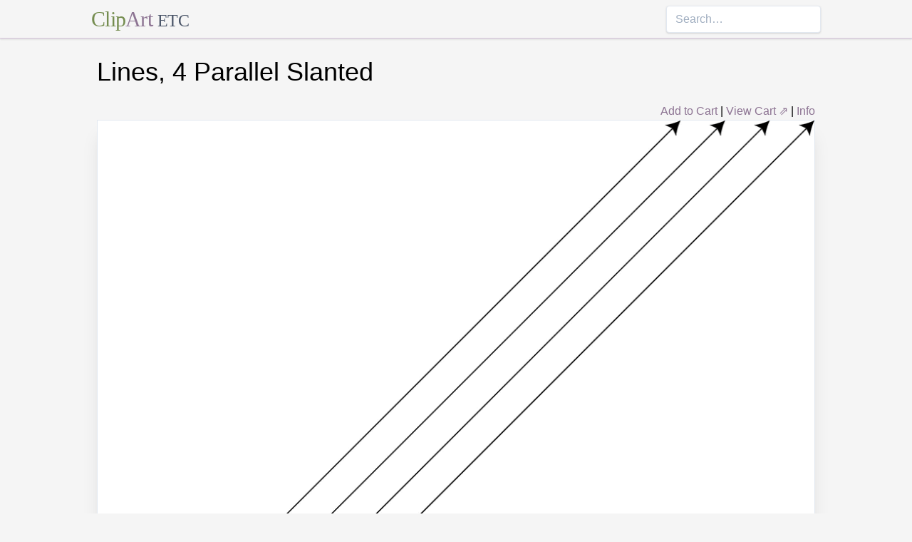

--- FILE ---
content_type: text/html; charset=utf-8
request_url: https://etc.usf.edu/clipart/76000/76019/76019_4_d_lines.htm
body_size: 6003
content:
<!DOCTYPE html><html lang="en"><head><meta charSet="utf-8"/><meta http-equiv="x-ua-compatible" content="ie=edge"/><meta name="viewport" content="width=device-width, initial-scale=1, shrink-to-fit=no"/><style data-href="/clipart/styles.752b92f73491c3df4028.css">/*! normalize.css v8.0.1 | MIT License | github.com/necolas/normalize.css */html{line-height:1.15;-webkit-text-size-adjust:100%}body{margin:0}main{display:block}h1{font-size:2em;margin:.67em 0}a{background-color:transparent}strong{font-weight:bolder}small{font-size:80%}button,input{font-family:inherit;font-size:100%;line-height:1.15;margin:0;overflow:visible}button{text-transform:none}[type=button],[type=reset],[type=submit],button{-webkit-appearance:button}[type=button]::-moz-focus-inner,[type=reset]::-moz-focus-inner,[type=submit]::-moz-focus-inner,button::-moz-focus-inner{border-style:none;padding:0}[type=button]:-moz-focusring,[type=reset]:-moz-focusring,[type=submit]:-moz-focusring,button:-moz-focusring{outline:1px dotted ButtonText}legend{color:inherit;display:table;max-width:100%;white-space:normal}[type=checkbox],[type=radio],legend{box-sizing:border-box;padding:0}[type=number]::-webkit-inner-spin-button,[type=number]::-webkit-outer-spin-button{height:auto}[type=search]{-webkit-appearance:textfield;outline-offset:-2px}[type=search]::-webkit-search-decoration{-webkit-appearance:none}::-webkit-file-upload-button{-webkit-appearance:button;font:inherit}summary{display:list-item}[hidden]{display:none}html{box-sizing:border-box;font-family:sans-serif}*,:after,:before{box-sizing:inherit}h1,h3,p{margin:0}button{background:transparent;padding:0}button:focus{outline:1px dotted;outline:5px auto -webkit-focus-ring-color}ul{margin:0;padding:0;list-style:none}html{font-family:-apple-system,BlinkMacSystemFont,Segoe UI,Roboto,Helvetica Neue,Arial,Noto Sans,sans-serif,Apple Color Emoji,Segoe UI Emoji,Segoe UI Symbol,Noto Color Emoji;line-height:1.5}*,:after,:before{border:0 solid #e2e8f0}input::-webkit-input-placeholder{color:#a0aec0}input::-moz-placeholder{color:#a0aec0}input:-ms-input-placeholder{color:#a0aec0}input::-ms-input-placeholder{color:#a0aec0}input::placeholder{color:#a0aec0}[role=button],button{cursor:pointer}h1,h3{font-size:inherit;font-weight:inherit}a{color:inherit;text-decoration:inherit}button,input{padding:0;line-height:inherit;color:inherit}canvas,object{display:block;vertical-align:middle}body{background-color:#f5f5f5}h1{font-size:2.25rem}h3{font-size:1.5rem}a{color:#8d7493}a:hover{color:#645269;text-decoration:underline}footer .links li{border-right:1px solid;padding-left:.5rem;padding-right:.5rem}footer .links li:first-child{padding-left:0;padding-right:.5rem}footer .links li:last-child{border-right:none;padding-left:.5rem;padding-right:0}.appearance-none{-webkit-appearance:none;-moz-appearance:none;appearance:none}.border-purple-lighter{border-color:#dbc8e0}.rounded{border-radius:.25rem}.border{border-width:1px}.border-b{border-bottom-width:1px}.cursor-not-allowed{cursor:not-allowed}.block{display:block}.flex{display:-webkit-box;display:flex}.flex-wrap{flex-wrap:wrap}.items-center{-webkit-box-align:center;align-items:center}.items-stretch{-webkit-box-align:stretch;align-items:stretch}.justify-between{-webkit-box-pack:justify;justify-content:space-between}.content-center{align-content:center}.flex-none{-webkit-box-flex:0;flex:none}.flex-grow{-webkit-box-flex:1;flex-grow:1}.flex-shrink-0{flex-shrink:0}.order-first{-webkit-box-ordinal-group:-9998;order:-9999}.float-right{float:right}.clearfix:after{content:"";display:table;clear:both}.font-serif{font-family:Georgia,Cambria,Times New Roman,Times,serif}.h-48{height:12rem}.leading-tight{line-height:1.25}.mx-1{margin-left:.25rem;margin-right:.25rem}.mx-auto{margin-left:auto;margin-right:auto}.mt-4{margin-top:1rem}.mb-4{margin-bottom:1rem}.mb-5{margin-bottom:1.25rem}.mr-6{margin-right:1.5rem}.mt-8{margin-top:2rem}.mb-8{margin-bottom:2rem}.mt-10{margin-top:2.5rem}.mb-10{margin-bottom:2.5rem}.max-w-5xl{max-width:64rem}.focus\:outline-none:focus{outline:0}.p-1{padding:.25rem}.py-1{padding-top:.25rem;padding-bottom:.25rem}.px-1{padding-left:.25rem;padding-right:.25rem}.py-2{padding-top:.5rem;padding-bottom:.5rem}.px-2{padding-left:.5rem;padding-right:.5rem}.px-3{padding-left:.75rem;padding-right:.75rem}.pr-2{padding-right:.5rem}.shadow{box-shadow:0 1px 3px 0 rgba(0,0,0,.1),0 1px 2px 0 rgba(0,0,0,.06)}.shadow-lg{box-shadow:0 10px 15px -3px rgba(0,0,0,.1),0 4px 6px -2px rgba(0,0,0,.05)}.shadow-xl{box-shadow:0 20px 25px -5px rgba(0,0,0,.1),0 10px 10px -5px rgba(0,0,0,.04)}.focus\:shadow-outline:focus{box-shadow:0 0 0 3px rgba(66,153,225,.5)}.text-center{text-align:center}.text-gray-700{color:#4a5568}.text-green{color:#758d50}.text-purple{color:#8d7493}.hover\:text-purple-darker:hover{color:#645269}.text-sm{font-size:.875rem}.text-xl{font-size:1.25rem}.text-3xl{font-size:1.875rem}.hover\:underline:hover{text-decoration:underline}.hover\:no-underline:hover{text-decoration:none}.tracking-tight{letter-spacing:-.025em}.w-1\/2{width:50%}.w-1\/3{width:33.333333%}.w-full{width:100%}@media (min-width:640px){.sm\:w-1\/3{width:33.333333%}}@media (min-width:768px){.md\:order-1{-webkit-box-ordinal-group:2;order:1}.md\:order-2{-webkit-box-ordinal-group:3;order:2}.md\:order-3{-webkit-box-ordinal-group:4;order:3}.md\:w-1\/3{width:33.333333%}.md\:w-1\/4{width:25%}.md\:w-1\/5{width:20%}}@media (min-width:1024px){.lg\:flex{display:-webkit-box;display:flex}.lg\:items-center{-webkit-box-align:center;align-items:center}.lg\:flex-grow{-webkit-box-flex:1;flex-grow:1}.lg\:w-auto{width:auto}.lg\:w-1\/5{width:20%}}</style><meta name="generator" content="Gatsby 2.18.4"/><title data-react-helmet="true">Lines, 4 Parallel Slanted | ClipArt ETC</title><meta data-react-helmet="true" name="description" content="4 parallel lines with arrows on both ends to show that they extend indefinitely. The lines are slanting up when read from left to right."/><meta data-react-helmet="true" property="og:title" content="Lines, 4 Parallel Slanted"/><meta data-react-helmet="true" property="og:description" content="4 parallel lines with arrows on both ends to show that they extend indefinitely. The lines are slanting up when read from left to right."/><meta data-react-helmet="true" property="og:type" content="website"/><meta data-react-helmet="true" name="twitter:creator" content="@myfcit"/><meta data-react-helmet="true" name="twitter:title" content="Lines, 4 Parallel Slanted"/><meta data-react-helmet="true" name="twitter:description" content="4 parallel lines with arrows on both ends to show that they extend indefinitely. The lines are slanting up when read from left to right."/><meta data-react-helmet="true" name="og:image" content="https://etc.usf.edu/clipart/76000/76019/76019_4_d_lines_lg.gif"/><meta data-react-helmet="true" name="twitter:card" content="summary_large_image"/><meta data-react-helmet="true" name="twitter:image" content="https://etc.usf.edu/clipart/76000/76019/76019_4_d_lines_lg.gif"/><script data-react-helmet="true" type="application/ld+json">{"@context":"http://schema.org","@type":"WebPage","name":"Lines, 4 Parallel Slanted","description":"4 parallel lines with arrows on both ends to show that they extend indefinitely. The lines are slanting up when read from left to right.","publisher":{"@type":"Organization","name":"Florida Center for Instructional Technology (FCIT)","logo":{"@type":"ImageObject","url":"https://etc.usf.edu/clipart/clipart/static/favicon-449a6c6da7168c5ced31419aff98adbc.jpg"}},"mainEntity":{"@type":"ImageObject","mainEntityOfPage":{"@type":"WebPage","@id":"https://etc.usf.edu/clipart/76000/76019/76019_4_d_lines.htm"},"datePublished":"2009-07-23T04:00:00+00:00","dateModified":"2012-02-15T18:52:18+00:00","representativeOfPage":true,"url":"https://etc.usf.edu/clipart/76000/76019/76019_4_d_lines.tif","encodingFormat":"image/tiff","height":2440,"width":3000,"thumbnailUrl":"https://etc.usf.edu/clipart/76000/76019/76019_4_d_lines_mth.gif","copyrightHolder":{"@type":"Organization","name":"Florida Center for Instructional Technology (FCIT)","logo":{"@type":"ImageObject","url":"https://etc.usf.edu/clipart/clipart/static/favicon-449a6c6da7168c5ced31419aff98adbc.jpg"}},"license":"https://etc.usf.edu/clipart/info/license","acquireLicensePage":"https://etc.usf.edu/clipart/info/license","encoding":[{"@type":"ImageObject","url":"https://etc.usf.edu/clipart/76000/76019/76019_4_d_lines_lg.gif","encodingFormat":"image/gif","height":832,"width":1024},{"@type":"ImageObject","url":"https://etc.usf.edu/clipart/76000/76019/76019_4_d_lines_md.gif","encodingFormat":"image/gif","height":520,"width":640},{"@type":"ImageObject","url":"https://etc.usf.edu/clipart/76000/76019/76019_4_d_lines_sm.gif","encodingFormat":"image/gif","height":260,"width":320}]}}</script><link rel="icon" href="/clipart/icons/icon-48x48.png?v=b52d71ab21bcc0983bf9fc9eecc5ad4e"/><link rel="manifest" href="/clipart/manifest.webmanifest"/><meta name="theme-color" content="#663399"/><link rel="apple-touch-icon" sizes="48x48" href="/clipart/icons/icon-48x48.png?v=b52d71ab21bcc0983bf9fc9eecc5ad4e"/><link rel="apple-touch-icon" sizes="72x72" href="/clipart/icons/icon-72x72.png?v=b52d71ab21bcc0983bf9fc9eecc5ad4e"/><link rel="apple-touch-icon" sizes="96x96" href="/clipart/icons/icon-96x96.png?v=b52d71ab21bcc0983bf9fc9eecc5ad4e"/><link rel="apple-touch-icon" sizes="144x144" href="/clipart/icons/icon-144x144.png?v=b52d71ab21bcc0983bf9fc9eecc5ad4e"/><link rel="apple-touch-icon" sizes="192x192" href="/clipart/icons/icon-192x192.png?v=b52d71ab21bcc0983bf9fc9eecc5ad4e"/><link rel="apple-touch-icon" sizes="256x256" href="/clipart/icons/icon-256x256.png?v=b52d71ab21bcc0983bf9fc9eecc5ad4e"/><link rel="apple-touch-icon" sizes="384x384" href="/clipart/icons/icon-384x384.png?v=b52d71ab21bcc0983bf9fc9eecc5ad4e"/><link rel="apple-touch-icon" sizes="512x512" href="/clipart/icons/icon-512x512.png?v=b52d71ab21bcc0983bf9fc9eecc5ad4e"/><link rel="sitemap" type="application/xml" href="/clipart/sitemap.xml"/><link as="script" rel="preload" href="/clipart/component---src-templates-clipart-jsx-e40dd7d72c3b27515cfa.js"/><link as="script" rel="preload" href="/clipart/commons-82977d1170fbf5a545d1.js"/><link as="script" rel="preload" href="/clipart/app-d40ef561961ab6e1f59d.js"/><link as="script" rel="preload" href="/clipart/styles-ed98ecd64ec020b4c9c7.js"/><link as="script" rel="preload" href="/clipart/webpack-runtime-8cecf0e58003ace8a435.js"/><link as="fetch" rel="preload" href="/clipart/page-data/76000/76019/76019_4_d_lines.htm/page-data.json" crossorigin="anonymous"/></head><body><noscript id="gatsby-noscript">This app works best with JavaScript enabled.</noscript><div id="___gatsby"><div style="outline:none" tabindex="-1" role="group" id="gatsby-focus-wrapper"><header class="mb-5 border-b border-purple-lighter shadow"><nav class="flex items-center justify-between flex-wrap py-1 max-w-5xl mx-auto"><div class="flex items-center flex-shrink-0 mr-6"><a href="/clipart/" class="font-serif tracking-tight text-3xl hover:no-underline"><span class="text-green">Clip</span><span class="text-purple">Art</span> <small class="text-gray-700">ETC</small></a></div><div class="w-full block flex-grow lg:flex lg:items-center lg:w-auto"><div class="text-sm lg:flex-grow"></div><form action="/clipart/search/"><input type="search" name="q" placeholder="Search…" class="shadow appearance-none border rounded w-full py-2 px-3 text-gray-700 leading-tight focus:outline-none focus:shadow-outline"/></form></div></nav></header><div class="max-w-5xl mx-auto mb-4 px-2"><main><h1 class="mb-4">Lines, 4 Parallel Slanted</h1><div class="clearfix"><div id="cart-stuff" class="float-right"><button class="text-purple hover:text-purple-darker hover:underline">Add to Cart</button> | <a href="https://securecart.fcit.usf.edu/">View Cart ⇗</a> | <a href="/clipart/info/license" rel="license">Info</a></div></div><div style="max-width:1024px" class="mx-auto mb-8"><div class="border shadow-xl gatsby-image-wrapper" style="position:relative;overflow:hidden"><div style="width:100%;padding-bottom:81.25%"></div><img src="[data-uri]" alt="" style="position:absolute;top:0;left:0;width:100%;height:100%;object-fit:cover;object-position:50% 50%;opacity:1;transition-delay:500ms;font-family:&quot;object-fit: cover; object-position: 50% 50%&quot;"/><noscript><picture><source srcset="https://etc.usf.edu/clipart/76000/76019/76019_4_d_lines_sm.gif 320w, https://etc.usf.edu/clipart/76000/76019/76019_4_d_lines_md.gif 640w, https://etc.usf.edu/clipart/76000/76019/76019_4_d_lines_lg.gif 1024w" sizes="(max-width: 1024px 100vw, 1024px" /><img loading="lazy" sizes="(max-width: 1024px 100vw, 1024px" srcset="https://etc.usf.edu/clipart/76000/76019/76019_4_d_lines_sm.gif 320w, https://etc.usf.edu/clipart/76000/76019/76019_4_d_lines_md.gif 640w, https://etc.usf.edu/clipart/76000/76019/76019_4_d_lines_lg.gif 1024w" src="https://etc.usf.edu/clipart/76000/76019/76019_4_d_lines_lg.gif" alt="" style="position:absolute;top:0;left:0;opacity:1;width:100%;height:100%;object-fit:cover;object-position:center"/></picture></noscript></div></div><p class="text-xl mb-10">4 parallel lines with arrows on both ends to show that they extend indefinitely. The lines are slanting up when read from left to right.</p><div class="flex flex-wrap"><div class="p-1 w-full md:w-1/3 md:order-1"><h3>Keywords</h3><a href="/clipart/keyword/diagonal">diagonal</a>, <a href="/clipart/keyword/lines">lines</a>, <a href="/clipart/keyword/line">line</a>, <a href="/clipart/keyword/parallel-lines">parallel lines</a>, <a href="/clipart/keyword/slant">slant</a>, <a href="/clipart/keyword/positive-slope">positive slope</a>, <a href="/clipart/keyword/slanted">slanted</a></div><div class="p-1 w-full md:w-1/3 order-first md:order-2"><h3>Galleries</h3><a href="https://etc.usf.edu/clipart/galleries/510-lines">Lines</a></div><div class="p-1 w-1/3 w-full md:w-1/3 md:order-3"><h3>Source</h3><p>Florida Center for Instructional Technology <em>Clipart ETC</em> (Tampa, FL: University of South Florida, 2009)</p></div></div><h3 class="text-center mt-4">Downloads</h3><div class="flex flex-wrap content-center"><div class="p-1 w-full text-center md:w-1/4 shadow"><p><a href="https://etc.usf.edu/clipart/76000/76019/76019_4_d_lines.tif">TIFF (full resolution)</a></p><p>3000<!-- -->×<!-- -->2440<!-- -->, <!-- -->152.7 KiB</p></div><div class="p-1 w-full text-center md:w-1/4 shadow"><p><a href="https://etc.usf.edu/clipart/76000/76019/76019_4_d_lines_lg.gif">Large GIF</a></p><p>1024<!-- -->×<!-- -->832<!-- -->, <!-- -->15.6 KiB</p></div><div class="p-1 w-full text-center md:w-1/4 shadow"><p><a href="https://etc.usf.edu/clipart/76000/76019/76019_4_d_lines_md.gif">Medium GIF</a></p><p>640<!-- -->×<!-- -->520<!-- -->, <!-- -->9.6 KiB</p></div><div class="p-1 w-full text-center md:w-1/4 shadow"><p><a href="https://etc.usf.edu/clipart/76000/76019/76019_4_d_lines_sm.gif">Small GIF</a></p><p>320<!-- -->×<!-- -->260<!-- -->, <!-- -->4.0 KiB</p></div></div></main><footer class="mt-10 text-sm"><p>Copyright © 2004–<!-- -->2020<!-- --> <a href="https://fcit.usf.edu/">Florida Center for Instructional Technology</a>. <em>ClipArt ETC</em> is a part of the <a href="https://etc.usf.edu/" title="Educational Technology Clearinghouse">Educational Technology Clearinghouse</a> and is produced by the <a href="https://fcit.usf.edu/" title="Florida Center for Instructional Technology">Florida Center for Instructional Technology</a>, <a href="https://www.coedu.usf.edu/" title="College of Education">College of Education</a>, <a href="https://www.usf.edu/" title="University of South Florida">University of South Florida</a>.</p><ul class="flex mt-4 links"><li class="pr-2"><a href="/clipart/info/">About</a></li><li><a href="/clipart/info/faq/" rel="help">FAQ</a></li><li><a href="/clipart/sitemap/sitemap.php">Sitemap</a></li><li><a href="/clipart/info/license/" rel="license">License</a></li></ul></footer></div></div></div><script id="gatsby-script-loader">/*<![CDATA[*/window.pagePath="/76000/76019/76019_4_d_lines.htm";/*]]>*/</script><script id="gatsby-chunk-mapping">/*<![CDATA[*/window.___chunkMapping={"app":["/app-d40ef561961ab6e1f59d.js"],"component---src-templates-clipart-jsx":["/component---src-templates-clipart-jsx-e40dd7d72c3b27515cfa.js"],"component---src-pages-404-js":["/component---src-pages-404-js-8da8c2112caf39d7c672.js"],"component---src-pages-index-js":["/component---src-pages-index-js-4f487575150208b5fb2d.js"]};/*]]>*/</script><script src="/clipart/webpack-runtime-8cecf0e58003ace8a435.js" async=""></script><script src="/clipart/styles-ed98ecd64ec020b4c9c7.js" async=""></script><script src="/clipart/app-d40ef561961ab6e1f59d.js" async=""></script><script src="/clipart/commons-82977d1170fbf5a545d1.js" async=""></script><script src="/clipart/component---src-templates-clipart-jsx-e40dd7d72c3b27515cfa.js" async=""></script></body></html>